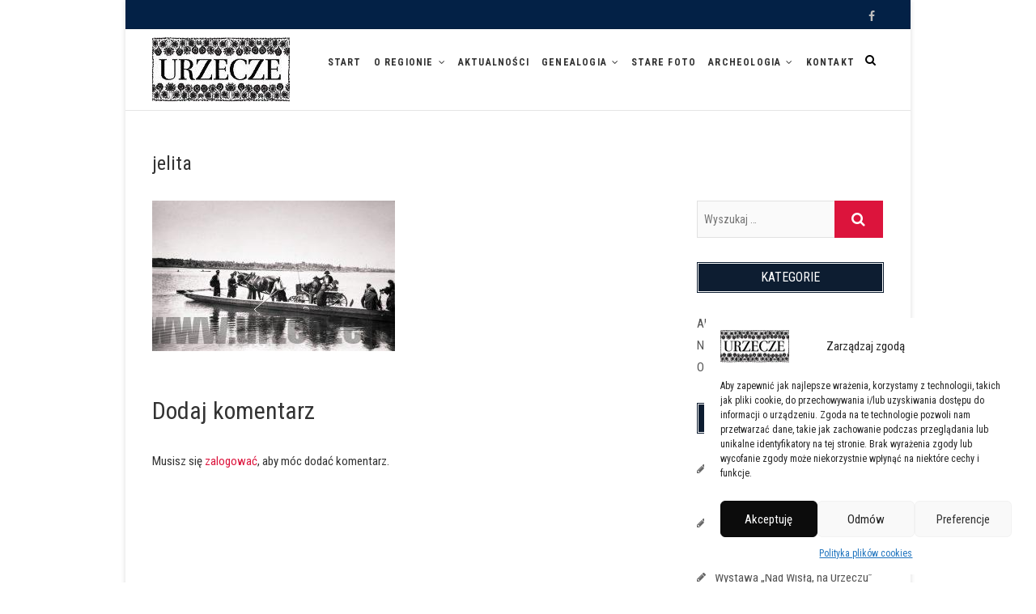

--- FILE ---
content_type: text/html; charset=UTF-8
request_url: https://urzecze.pl/stanaszek/jelita/
body_size: 12921
content:
<!DOCTYPE html>
<html dir="ltr" lang="pl-PL" prefix="og: https://ogp.me/ns#">
<head>
	<!-- Google tag (gtag.js) -->
<script async src="https://www.googletagmanager.com/gtag/js?id=G-DLN9T8BBLF"></script>
<script>
  window.dataLayer = window.dataLayer || [];
  function gtag(){dataLayer.push(arguments);}
  gtag('js', new Date());

  gtag('config', 'G-DLN9T8BBLF');
</script>
<meta charset="UTF-8" />
<link rel="profile" href="http://gmpg.org/xfn/11" />
<link rel="pingback" href="https://urzecze.pl/xmlrpc.php" />
<title>jelita | Urzecze - podwarszawski mikroregion etnograficzny</title>
	<style>img:is([sizes="auto" i], [sizes^="auto," i]) { contain-intrinsic-size: 3000px 1500px }</style>
	
		<!-- All in One SEO 4.7.6 - aioseo.com -->
	<meta name="robots" content="max-image-preview:large" />
	<link rel="canonical" href="https://urzecze.pl/stanaszek/jelita/" />
	<meta name="generator" content="All in One SEO (AIOSEO) 4.7.6" />
		<meta property="og:locale" content="pl_PL" />
		<meta property="og:site_name" content="Urzecze - podwarszawski mikroregion etnograficzny |" />
		<meta property="og:type" content="article" />
		<meta property="og:title" content="jelita | Urzecze - podwarszawski mikroregion etnograficzny" />
		<meta property="og:url" content="https://urzecze.pl/stanaszek/jelita/" />
		<meta property="og:image" content="https://urzecze.pl/wp-content/uploads/2018/04/cropped-logo.jpg" />
		<meta property="og:image:secure_url" content="https://urzecze.pl/wp-content/uploads/2018/04/cropped-logo.jpg" />
		<meta property="article:published_time" content="2018-06-22T11:46:55+00:00" />
		<meta property="article:modified_time" content="2018-06-22T11:46:55+00:00" />
		<meta name="twitter:card" content="summary" />
		<meta name="twitter:title" content="jelita | Urzecze - podwarszawski mikroregion etnograficzny" />
		<meta name="twitter:image" content="https://urzecze.pl/wp-content/uploads/2018/04/cropped-logo.jpg" />
		<script type="application/ld+json" class="aioseo-schema">
			{"@context":"https:\/\/schema.org","@graph":[{"@type":"BreadcrumbList","@id":"https:\/\/urzecze.pl\/stanaszek\/jelita\/#breadcrumblist","itemListElement":[{"@type":"ListItem","@id":"https:\/\/urzecze.pl\/#listItem","position":1,"name":"Dom","item":"https:\/\/urzecze.pl\/","nextItem":{"@type":"ListItem","@id":"https:\/\/urzecze.pl\/stanaszek\/jelita\/#listItem","name":"jelita"}},{"@type":"ListItem","@id":"https:\/\/urzecze.pl\/stanaszek\/jelita\/#listItem","position":2,"name":"jelita","previousItem":{"@type":"ListItem","@id":"https:\/\/urzecze.pl\/#listItem","name":"Dom"}}]},{"@type":"ItemPage","@id":"https:\/\/urzecze.pl\/stanaszek\/jelita\/#itempage","url":"https:\/\/urzecze.pl\/stanaszek\/jelita\/","name":"jelita | Urzecze - podwarszawski mikroregion etnograficzny","inLanguage":"pl-PL","isPartOf":{"@id":"https:\/\/urzecze.pl\/#website"},"breadcrumb":{"@id":"https:\/\/urzecze.pl\/stanaszek\/jelita\/#breadcrumblist"},"author":{"@id":"https:\/\/urzecze.pl\/author\/urzecze\/#author"},"creator":{"@id":"https:\/\/urzecze.pl\/author\/urzecze\/#author"},"datePublished":"2018-06-22T13:46:55+02:00","dateModified":"2018-06-22T13:46:55+02:00"},{"@type":"Organization","@id":"https:\/\/urzecze.pl\/#organization","name":"Urzecze - podwarszawski mikroregion etnograficzny","url":"https:\/\/urzecze.pl\/","logo":{"@type":"ImageObject","url":"https:\/\/urzecze.pl\/wp-content\/uploads\/2018\/04\/cropped-logo.jpg","@id":"https:\/\/urzecze.pl\/stanaszek\/jelita\/#organizationLogo","width":170,"height":80},"image":{"@id":"https:\/\/urzecze.pl\/stanaszek\/jelita\/#organizationLogo"}},{"@type":"Person","@id":"https:\/\/urzecze.pl\/author\/urzecze\/#author","url":"https:\/\/urzecze.pl\/author\/urzecze\/","name":"Urzecze","image":{"@type":"ImageObject","@id":"https:\/\/urzecze.pl\/stanaszek\/jelita\/#authorImage","url":"https:\/\/secure.gravatar.com\/avatar\/4574a87ef09ae6a14229c4048133766c?s=96&d=mm&r=g","width":96,"height":96,"caption":"Urzecze"}},{"@type":"WebSite","@id":"https:\/\/urzecze.pl\/#website","url":"https:\/\/urzecze.pl\/","name":"Urzecze - podwarszawski mikroregion etnograficzny","inLanguage":"pl-PL","publisher":{"@id":"https:\/\/urzecze.pl\/#organization"}}]}
		</script>
		<!-- All in One SEO -->

<link rel='dns-prefetch' href='//fonts.googleapis.com' />
<link rel="alternate" type="application/rss+xml" title="Urzecze - podwarszawski mikroregion etnograficzny &raquo; Kanał z wpisami" href="https://urzecze.pl/feed/" />
<link rel="alternate" type="application/rss+xml" title="Urzecze - podwarszawski mikroregion etnograficzny &raquo; Kanał z komentarzami" href="https://urzecze.pl/comments/feed/" />
<link rel="alternate" type="application/rss+xml" title="Urzecze - podwarszawski mikroregion etnograficzny &raquo; jelita Kanał z komentarzami" href="https://urzecze.pl/stanaszek/jelita/feed/" />
<script type="text/javascript">
/* <![CDATA[ */
window._wpemojiSettings = {"baseUrl":"https:\/\/s.w.org\/images\/core\/emoji\/15.0.3\/72x72\/","ext":".png","svgUrl":"https:\/\/s.w.org\/images\/core\/emoji\/15.0.3\/svg\/","svgExt":".svg","source":{"concatemoji":"https:\/\/urzecze.pl\/wp-includes\/js\/wp-emoji-release.min.js?ver=6.7.4"}};
/*! This file is auto-generated */
!function(i,n){var o,s,e;function c(e){try{var t={supportTests:e,timestamp:(new Date).valueOf()};sessionStorage.setItem(o,JSON.stringify(t))}catch(e){}}function p(e,t,n){e.clearRect(0,0,e.canvas.width,e.canvas.height),e.fillText(t,0,0);var t=new Uint32Array(e.getImageData(0,0,e.canvas.width,e.canvas.height).data),r=(e.clearRect(0,0,e.canvas.width,e.canvas.height),e.fillText(n,0,0),new Uint32Array(e.getImageData(0,0,e.canvas.width,e.canvas.height).data));return t.every(function(e,t){return e===r[t]})}function u(e,t,n){switch(t){case"flag":return n(e,"\ud83c\udff3\ufe0f\u200d\u26a7\ufe0f","\ud83c\udff3\ufe0f\u200b\u26a7\ufe0f")?!1:!n(e,"\ud83c\uddfa\ud83c\uddf3","\ud83c\uddfa\u200b\ud83c\uddf3")&&!n(e,"\ud83c\udff4\udb40\udc67\udb40\udc62\udb40\udc65\udb40\udc6e\udb40\udc67\udb40\udc7f","\ud83c\udff4\u200b\udb40\udc67\u200b\udb40\udc62\u200b\udb40\udc65\u200b\udb40\udc6e\u200b\udb40\udc67\u200b\udb40\udc7f");case"emoji":return!n(e,"\ud83d\udc26\u200d\u2b1b","\ud83d\udc26\u200b\u2b1b")}return!1}function f(e,t,n){var r="undefined"!=typeof WorkerGlobalScope&&self instanceof WorkerGlobalScope?new OffscreenCanvas(300,150):i.createElement("canvas"),a=r.getContext("2d",{willReadFrequently:!0}),o=(a.textBaseline="top",a.font="600 32px Arial",{});return e.forEach(function(e){o[e]=t(a,e,n)}),o}function t(e){var t=i.createElement("script");t.src=e,t.defer=!0,i.head.appendChild(t)}"undefined"!=typeof Promise&&(o="wpEmojiSettingsSupports",s=["flag","emoji"],n.supports={everything:!0,everythingExceptFlag:!0},e=new Promise(function(e){i.addEventListener("DOMContentLoaded",e,{once:!0})}),new Promise(function(t){var n=function(){try{var e=JSON.parse(sessionStorage.getItem(o));if("object"==typeof e&&"number"==typeof e.timestamp&&(new Date).valueOf()<e.timestamp+604800&&"object"==typeof e.supportTests)return e.supportTests}catch(e){}return null}();if(!n){if("undefined"!=typeof Worker&&"undefined"!=typeof OffscreenCanvas&&"undefined"!=typeof URL&&URL.createObjectURL&&"undefined"!=typeof Blob)try{var e="postMessage("+f.toString()+"("+[JSON.stringify(s),u.toString(),p.toString()].join(",")+"));",r=new Blob([e],{type:"text/javascript"}),a=new Worker(URL.createObjectURL(r),{name:"wpTestEmojiSupports"});return void(a.onmessage=function(e){c(n=e.data),a.terminate(),t(n)})}catch(e){}c(n=f(s,u,p))}t(n)}).then(function(e){for(var t in e)n.supports[t]=e[t],n.supports.everything=n.supports.everything&&n.supports[t],"flag"!==t&&(n.supports.everythingExceptFlag=n.supports.everythingExceptFlag&&n.supports[t]);n.supports.everythingExceptFlag=n.supports.everythingExceptFlag&&!n.supports.flag,n.DOMReady=!1,n.readyCallback=function(){n.DOMReady=!0}}).then(function(){return e}).then(function(){var e;n.supports.everything||(n.readyCallback(),(e=n.source||{}).concatemoji?t(e.concatemoji):e.wpemoji&&e.twemoji&&(t(e.twemoji),t(e.wpemoji)))}))}((window,document),window._wpemojiSettings);
/* ]]> */
</script>
<style id='wp-emoji-styles-inline-css' type='text/css'>

	img.wp-smiley, img.emoji {
		display: inline !important;
		border: none !important;
		box-shadow: none !important;
		height: 1em !important;
		width: 1em !important;
		margin: 0 0.07em !important;
		vertical-align: -0.1em !important;
		background: none !important;
		padding: 0 !important;
	}
</style>
<link rel='stylesheet' id='wp-block-library-css' href='https://urzecze.pl/wp-includes/css/dist/block-library/style.min.css?ver=6.7.4' type='text/css' media='all' />
<style id='classic-theme-styles-inline-css' type='text/css'>
/*! This file is auto-generated */
.wp-block-button__link{color:#fff;background-color:#32373c;border-radius:9999px;box-shadow:none;text-decoration:none;padding:calc(.667em + 2px) calc(1.333em + 2px);font-size:1.125em}.wp-block-file__button{background:#32373c;color:#fff;text-decoration:none}
</style>
<style id='global-styles-inline-css' type='text/css'>
:root{--wp--preset--aspect-ratio--square: 1;--wp--preset--aspect-ratio--4-3: 4/3;--wp--preset--aspect-ratio--3-4: 3/4;--wp--preset--aspect-ratio--3-2: 3/2;--wp--preset--aspect-ratio--2-3: 2/3;--wp--preset--aspect-ratio--16-9: 16/9;--wp--preset--aspect-ratio--9-16: 9/16;--wp--preset--color--black: #000000;--wp--preset--color--cyan-bluish-gray: #abb8c3;--wp--preset--color--white: #ffffff;--wp--preset--color--pale-pink: #f78da7;--wp--preset--color--vivid-red: #cf2e2e;--wp--preset--color--luminous-vivid-orange: #ff6900;--wp--preset--color--luminous-vivid-amber: #fcb900;--wp--preset--color--light-green-cyan: #7bdcb5;--wp--preset--color--vivid-green-cyan: #00d084;--wp--preset--color--pale-cyan-blue: #8ed1fc;--wp--preset--color--vivid-cyan-blue: #0693e3;--wp--preset--color--vivid-purple: #9b51e0;--wp--preset--gradient--vivid-cyan-blue-to-vivid-purple: linear-gradient(135deg,rgba(6,147,227,1) 0%,rgb(155,81,224) 100%);--wp--preset--gradient--light-green-cyan-to-vivid-green-cyan: linear-gradient(135deg,rgb(122,220,180) 0%,rgb(0,208,130) 100%);--wp--preset--gradient--luminous-vivid-amber-to-luminous-vivid-orange: linear-gradient(135deg,rgba(252,185,0,1) 0%,rgba(255,105,0,1) 100%);--wp--preset--gradient--luminous-vivid-orange-to-vivid-red: linear-gradient(135deg,rgba(255,105,0,1) 0%,rgb(207,46,46) 100%);--wp--preset--gradient--very-light-gray-to-cyan-bluish-gray: linear-gradient(135deg,rgb(238,238,238) 0%,rgb(169,184,195) 100%);--wp--preset--gradient--cool-to-warm-spectrum: linear-gradient(135deg,rgb(74,234,220) 0%,rgb(151,120,209) 20%,rgb(207,42,186) 40%,rgb(238,44,130) 60%,rgb(251,105,98) 80%,rgb(254,248,76) 100%);--wp--preset--gradient--blush-light-purple: linear-gradient(135deg,rgb(255,206,236) 0%,rgb(152,150,240) 100%);--wp--preset--gradient--blush-bordeaux: linear-gradient(135deg,rgb(254,205,165) 0%,rgb(254,45,45) 50%,rgb(107,0,62) 100%);--wp--preset--gradient--luminous-dusk: linear-gradient(135deg,rgb(255,203,112) 0%,rgb(199,81,192) 50%,rgb(65,88,208) 100%);--wp--preset--gradient--pale-ocean: linear-gradient(135deg,rgb(255,245,203) 0%,rgb(182,227,212) 50%,rgb(51,167,181) 100%);--wp--preset--gradient--electric-grass: linear-gradient(135deg,rgb(202,248,128) 0%,rgb(113,206,126) 100%);--wp--preset--gradient--midnight: linear-gradient(135deg,rgb(2,3,129) 0%,rgb(40,116,252) 100%);--wp--preset--font-size--small: 13px;--wp--preset--font-size--medium: 20px;--wp--preset--font-size--large: 36px;--wp--preset--font-size--x-large: 42px;--wp--preset--spacing--20: 0.44rem;--wp--preset--spacing--30: 0.67rem;--wp--preset--spacing--40: 1rem;--wp--preset--spacing--50: 1.5rem;--wp--preset--spacing--60: 2.25rem;--wp--preset--spacing--70: 3.38rem;--wp--preset--spacing--80: 5.06rem;--wp--preset--shadow--natural: 6px 6px 9px rgba(0, 0, 0, 0.2);--wp--preset--shadow--deep: 12px 12px 50px rgba(0, 0, 0, 0.4);--wp--preset--shadow--sharp: 6px 6px 0px rgba(0, 0, 0, 0.2);--wp--preset--shadow--outlined: 6px 6px 0px -3px rgba(255, 255, 255, 1), 6px 6px rgba(0, 0, 0, 1);--wp--preset--shadow--crisp: 6px 6px 0px rgba(0, 0, 0, 1);}:where(.is-layout-flex){gap: 0.5em;}:where(.is-layout-grid){gap: 0.5em;}body .is-layout-flex{display: flex;}.is-layout-flex{flex-wrap: wrap;align-items: center;}.is-layout-flex > :is(*, div){margin: 0;}body .is-layout-grid{display: grid;}.is-layout-grid > :is(*, div){margin: 0;}:where(.wp-block-columns.is-layout-flex){gap: 2em;}:where(.wp-block-columns.is-layout-grid){gap: 2em;}:where(.wp-block-post-template.is-layout-flex){gap: 1.25em;}:where(.wp-block-post-template.is-layout-grid){gap: 1.25em;}.has-black-color{color: var(--wp--preset--color--black) !important;}.has-cyan-bluish-gray-color{color: var(--wp--preset--color--cyan-bluish-gray) !important;}.has-white-color{color: var(--wp--preset--color--white) !important;}.has-pale-pink-color{color: var(--wp--preset--color--pale-pink) !important;}.has-vivid-red-color{color: var(--wp--preset--color--vivid-red) !important;}.has-luminous-vivid-orange-color{color: var(--wp--preset--color--luminous-vivid-orange) !important;}.has-luminous-vivid-amber-color{color: var(--wp--preset--color--luminous-vivid-amber) !important;}.has-light-green-cyan-color{color: var(--wp--preset--color--light-green-cyan) !important;}.has-vivid-green-cyan-color{color: var(--wp--preset--color--vivid-green-cyan) !important;}.has-pale-cyan-blue-color{color: var(--wp--preset--color--pale-cyan-blue) !important;}.has-vivid-cyan-blue-color{color: var(--wp--preset--color--vivid-cyan-blue) !important;}.has-vivid-purple-color{color: var(--wp--preset--color--vivid-purple) !important;}.has-black-background-color{background-color: var(--wp--preset--color--black) !important;}.has-cyan-bluish-gray-background-color{background-color: var(--wp--preset--color--cyan-bluish-gray) !important;}.has-white-background-color{background-color: var(--wp--preset--color--white) !important;}.has-pale-pink-background-color{background-color: var(--wp--preset--color--pale-pink) !important;}.has-vivid-red-background-color{background-color: var(--wp--preset--color--vivid-red) !important;}.has-luminous-vivid-orange-background-color{background-color: var(--wp--preset--color--luminous-vivid-orange) !important;}.has-luminous-vivid-amber-background-color{background-color: var(--wp--preset--color--luminous-vivid-amber) !important;}.has-light-green-cyan-background-color{background-color: var(--wp--preset--color--light-green-cyan) !important;}.has-vivid-green-cyan-background-color{background-color: var(--wp--preset--color--vivid-green-cyan) !important;}.has-pale-cyan-blue-background-color{background-color: var(--wp--preset--color--pale-cyan-blue) !important;}.has-vivid-cyan-blue-background-color{background-color: var(--wp--preset--color--vivid-cyan-blue) !important;}.has-vivid-purple-background-color{background-color: var(--wp--preset--color--vivid-purple) !important;}.has-black-border-color{border-color: var(--wp--preset--color--black) !important;}.has-cyan-bluish-gray-border-color{border-color: var(--wp--preset--color--cyan-bluish-gray) !important;}.has-white-border-color{border-color: var(--wp--preset--color--white) !important;}.has-pale-pink-border-color{border-color: var(--wp--preset--color--pale-pink) !important;}.has-vivid-red-border-color{border-color: var(--wp--preset--color--vivid-red) !important;}.has-luminous-vivid-orange-border-color{border-color: var(--wp--preset--color--luminous-vivid-orange) !important;}.has-luminous-vivid-amber-border-color{border-color: var(--wp--preset--color--luminous-vivid-amber) !important;}.has-light-green-cyan-border-color{border-color: var(--wp--preset--color--light-green-cyan) !important;}.has-vivid-green-cyan-border-color{border-color: var(--wp--preset--color--vivid-green-cyan) !important;}.has-pale-cyan-blue-border-color{border-color: var(--wp--preset--color--pale-cyan-blue) !important;}.has-vivid-cyan-blue-border-color{border-color: var(--wp--preset--color--vivid-cyan-blue) !important;}.has-vivid-purple-border-color{border-color: var(--wp--preset--color--vivid-purple) !important;}.has-vivid-cyan-blue-to-vivid-purple-gradient-background{background: var(--wp--preset--gradient--vivid-cyan-blue-to-vivid-purple) !important;}.has-light-green-cyan-to-vivid-green-cyan-gradient-background{background: var(--wp--preset--gradient--light-green-cyan-to-vivid-green-cyan) !important;}.has-luminous-vivid-amber-to-luminous-vivid-orange-gradient-background{background: var(--wp--preset--gradient--luminous-vivid-amber-to-luminous-vivid-orange) !important;}.has-luminous-vivid-orange-to-vivid-red-gradient-background{background: var(--wp--preset--gradient--luminous-vivid-orange-to-vivid-red) !important;}.has-very-light-gray-to-cyan-bluish-gray-gradient-background{background: var(--wp--preset--gradient--very-light-gray-to-cyan-bluish-gray) !important;}.has-cool-to-warm-spectrum-gradient-background{background: var(--wp--preset--gradient--cool-to-warm-spectrum) !important;}.has-blush-light-purple-gradient-background{background: var(--wp--preset--gradient--blush-light-purple) !important;}.has-blush-bordeaux-gradient-background{background: var(--wp--preset--gradient--blush-bordeaux) !important;}.has-luminous-dusk-gradient-background{background: var(--wp--preset--gradient--luminous-dusk) !important;}.has-pale-ocean-gradient-background{background: var(--wp--preset--gradient--pale-ocean) !important;}.has-electric-grass-gradient-background{background: var(--wp--preset--gradient--electric-grass) !important;}.has-midnight-gradient-background{background: var(--wp--preset--gradient--midnight) !important;}.has-small-font-size{font-size: var(--wp--preset--font-size--small) !important;}.has-medium-font-size{font-size: var(--wp--preset--font-size--medium) !important;}.has-large-font-size{font-size: var(--wp--preset--font-size--large) !important;}.has-x-large-font-size{font-size: var(--wp--preset--font-size--x-large) !important;}
:where(.wp-block-post-template.is-layout-flex){gap: 1.25em;}:where(.wp-block-post-template.is-layout-grid){gap: 1.25em;}
:where(.wp-block-columns.is-layout-flex){gap: 2em;}:where(.wp-block-columns.is-layout-grid){gap: 2em;}
:root :where(.wp-block-pullquote){font-size: 1.5em;line-height: 1.6;}
</style>
<link rel='stylesheet' id='contact-form-7-css' href='https://urzecze.pl/wp-content/plugins/contact-form-7/includes/css/styles.css?ver=6.0.1' type='text/css' media='all' />
<link rel='stylesheet' id='cmplz-general-css' href='https://urzecze.pl/wp-content/plugins/complianz-gdpr/assets/css/cookieblocker.min.css?ver=1732914265' type='text/css' media='all' />
<link rel='stylesheet' id='event-style-css' href='https://urzecze.pl/wp-content/themes/event/style.css?ver=6.7.4' type='text/css' media='all' />
<link rel='stylesheet' id='font-awesome-css' href='https://urzecze.pl/wp-content/themes/event/assets/font-awesome/css/font-awesome.min.css?ver=6.7.4' type='text/css' media='all' />
<link rel='stylesheet' id='event-responsive-css' href='https://urzecze.pl/wp-content/themes/event/css/responsive.css?ver=6.7.4' type='text/css' media='all' />
<link rel='stylesheet' id='event_google_fonts-css' href='//fonts.googleapis.com/css?family=Roboto+Condensed%3A400%2C400italic%2C700%2C300&#038;ver=6.7.4' type='text/css' media='all' />
<script type="text/javascript" src="https://urzecze.pl/wp-includes/js/jquery/jquery.min.js?ver=3.7.1" id="jquery-core-js"></script>
<script type="text/javascript" src="https://urzecze.pl/wp-includes/js/jquery/jquery-migrate.min.js?ver=3.4.1" id="jquery-migrate-js"></script>
<script type="text/javascript" src="https://urzecze.pl/wp-content/themes/event/js/jquery.flexslider.js?ver=6.7.4" id="jquery-flexslider-js"></script>
<script type="text/javascript" id="event-slider-js-extra">
/* <![CDATA[ */
var event_slider_value = {"event_animation_effect":"slide","event_slideshowSpeed":"6000","event_animationSpeed":"700","event_direction":"horizontal"};
/* ]]> */
</script>
<script type="text/javascript" src="https://urzecze.pl/wp-content/themes/event/js/event-flexslider-setting.js?ver=6.7.4" id="event-slider-js"></script>
<!--[if lt IE 9]>
<script type="text/javascript" src="https://urzecze.pl/wp-content/themes/event/js/html5.js?ver=3.7.3" id="html5-js"></script>
<![endif]-->
<link rel="https://api.w.org/" href="https://urzecze.pl/wp-json/" /><link rel="alternate" title="JSON" type="application/json" href="https://urzecze.pl/wp-json/wp/v2/media/1524" /><link rel="EditURI" type="application/rsd+xml" title="RSD" href="https://urzecze.pl/xmlrpc.php?rsd" />
<meta name="generator" content="WordPress 6.7.4" />
<link rel='shortlink' href='https://urzecze.pl/?p=1524' />
<link rel="alternate" title="oEmbed (JSON)" type="application/json+oembed" href="https://urzecze.pl/wp-json/oembed/1.0/embed?url=https%3A%2F%2Furzecze.pl%2Fstanaszek%2Fjelita%2F" />
<link rel="alternate" title="oEmbed (XML)" type="text/xml+oembed" href="https://urzecze.pl/wp-json/oembed/1.0/embed?url=https%3A%2F%2Furzecze.pl%2Fstanaszek%2Fjelita%2F&#038;format=xml" />
			<style>.cmplz-hidden {
					display: none !important;
				}</style>	<meta name="viewport" content="width=device-width, initial-scale=1, maximum-scale=1" />
	<link rel="icon" href="https://urzecze.pl/wp-content/uploads/2017/04/cropped-haft-1-32x32.jpg" sizes="32x32" />
<link rel="icon" href="https://urzecze.pl/wp-content/uploads/2017/04/cropped-haft-1-192x192.jpg" sizes="192x192" />
<link rel="apple-touch-icon" href="https://urzecze.pl/wp-content/uploads/2017/04/cropped-haft-1-180x180.jpg" />
<meta name="msapplication-TileImage" content="https://urzecze.pl/wp-content/uploads/2017/04/cropped-haft-1-270x270.jpg" />
<!-- Global site tag (gtag.js) - Google Analytics -->
<script async src="https://www.googletagmanager.com/gtag/js?id=UA-119678702-1"></script>
<script>
  window.dataLayer = window.dataLayer || [];
  function gtag(){dataLayer.push(arguments);}
  gtag('js', new Date());

  gtag('config', 'UA-119678702-1');
</script>

</head>
<body class="attachment attachment-template-default attachmentid-1524 attachment-jpeg wp-custom-logo boxed-layout two_column_blog">
<div id="page" class="site">
<!-- Masthead ============================================= -->
<header id="masthead" class="site-header" role="banner">
		<div class="top-header">
			<div class="container clearfix">
				<div class="header-social-block">	<div class="social-links clearfix">
	<ul><li id="menu-item-346" class="menu-item menu-item-type-custom menu-item-object-custom menu-item-346"><a href="https://www.facebook.com/urzecze/"><span class="screen-reader-text">Facebook</span></a></li>
</ul>	</div><!-- end .social-links -->
	</div><!-- end .header-social-block -->			</div> <!-- end .container -->
		</div> <!-- end .top-header -->
				<!-- Main Header============================================= -->
				<div id="sticky-header" class="clearfix">
					<div class="container clearfix">
					<div id="site-branding"><a href="https://urzecze.pl/" class="custom-logo-link" rel="home"><img width="170" height="80" src="https://urzecze.pl/wp-content/uploads/2018/04/cropped-logo.jpg" class="custom-logo" alt="Urzecze &#8211; podwarszawski mikroregion etnograficzny" decoding="async" /></a></div>	
						<!-- Main Nav ============================================= -->
																		<nav id="site-navigation" class="main-navigation clearfix">
							<button class="menu-toggle" aria-controls="primary-menu" aria-expanded="false">
								<span class="line-one"></span>
								<span class="line-two"></span>
								<span class="line-three"></span>
							</button><!-- end .menu-toggle -->
							<ul id="primary-menu" class="menu nav-menu"><li id="menu-item-20" class="menu-item menu-item-type-custom menu-item-object-custom menu-item-20"><a href="/">Start</a></li>
<li id="menu-item-421" class="menu-item menu-item-type-taxonomy menu-item-object-category menu-item-has-children menu-item-421"><a href="https://urzecze.pl/kategoria/o-regionie/">O regionie</a>
<ul class="sub-menu">
	<li id="menu-item-494" class="menu-item menu-item-type-post_type menu-item-object-page menu-item-494"><a href="https://urzecze.pl/polozenie/">Położenie</a></li>
	<li id="menu-item-495" class="menu-item menu-item-type-post_type menu-item-object-page menu-item-495"><a href="https://urzecze.pl/historia/">Historia i tożsamość</a></li>
	<li id="menu-item-665" class="menu-item menu-item-type-post_type menu-item-object-post menu-item-665"><a href="https://urzecze.pl/geneza-nazwy/">Geneza nazwy</a></li>
	<li id="menu-item-501" class="menu-item menu-item-type-post_type menu-item-object-page menu-item-501"><a href="https://urzecze.pl/stroje/">Stroje ludowe</a></li>
	<li id="menu-item-487" class="menu-item menu-item-type-post_type menu-item-object-page menu-item-487"><a href="https://urzecze.pl/zespoly/">Zespoły ludowe</a></li>
	<li id="menu-item-486" class="menu-item menu-item-type-post_type menu-item-object-page menu-item-486"><a href="https://urzecze.pl/imprezy/">Imprezy cykliczne</a></li>
	<li id="menu-item-502" class="menu-item menu-item-type-post_type menu-item-object-page menu-item-502"><a href="https://urzecze.pl/literatura/">Literatura</a></li>
	<li id="menu-item-503" class="menu-item menu-item-type-post_type menu-item-object-page menu-item-503"><a href="https://urzecze.pl/linki/">Polecane strony</a></li>
</ul>
</li>
<li id="menu-item-430" class="menu-item menu-item-type-taxonomy menu-item-object-category menu-item-430"><a href="https://urzecze.pl/kategoria/aktualnosci/">Aktualności</a></li>
<li id="menu-item-497" class="menu-item menu-item-type-post_type menu-item-object-page menu-item-has-children menu-item-497"><a href="https://urzecze.pl/genealogia/">Genealogia</a>
<ul class="sub-menu">
	<li id="menu-item-1201" class="menu-item menu-item-type-post_type menu-item-object-page menu-item-1201"><a href="https://urzecze.pl/genealogia-projekt/">O projekcie</a></li>
	<li id="menu-item-1206" class="menu-item menu-item-type-post_type menu-item-object-page menu-item-1206"><a href="https://urzecze.pl/nasze-rody/">Nasze rody</a></li>
	<li id="menu-item-1207" class="menu-item menu-item-type-post_type menu-item-object-page menu-item-1207"><a href="https://urzecze.pl/yp1363/">Ród R1a-YP1363</a></li>
	<li id="menu-item-1728" class="menu-item menu-item-type-post_type menu-item-object-page menu-item-1728"><a href="https://urzecze.pl/haplogrupy/">Haplogrupy na Urzeczu</a></li>
	<li id="menu-item-1758" class="menu-item menu-item-type-post_type menu-item-object-page menu-item-1758"><a href="https://urzecze.pl/rody-wilanowsko-powsinsko-cieciszewskie/">Rody wilanowsko – powsińsko – cieciszewskie</a></li>
</ul>
</li>
<li id="menu-item-488" class="menu-item menu-item-type-post_type menu-item-object-page menu-item-488"><a href="https://urzecze.pl/foto/">Stare foto</a></li>
<li id="menu-item-1313" class="menu-item menu-item-type-post_type menu-item-object-page menu-item-has-children menu-item-1313"><a href="https://urzecze.pl/archeologia/">Archeologia</a>
<ul class="sub-menu">
	<li id="menu-item-1314" class="menu-item menu-item-type-post_type menu-item-object-page menu-item-1314"><a href="https://urzecze.pl/projekt-mkidn-2017-2018/">Projekt MKiDN 2017-2018</a></li>
	<li id="menu-item-2391" class="menu-item menu-item-type-post_type menu-item-object-page menu-item-2391"><a href="https://urzecze.pl/projekt-mkidn-2019-2020/">Projekt MKiDN 2019-2020</a></li>
	<li id="menu-item-1315" class="menu-item menu-item-type-post_type menu-item-object-page menu-item-1315"><a href="https://urzecze.pl/nasze-odkrycia/">Nasze odkrycia</a></li>
</ul>
</li>
<li id="menu-item-23" class="menu-item menu-item-type-post_type menu-item-object-page menu-item-23"><a href="https://urzecze.pl/kontakt/">Kontakt</a></li>
</ul>						</nav> <!-- end #site-navigation -->
													<div id="search-toggle" class="header-search"></div>
							<div id="search-box" class="clearfix">
								<form class="search-form" action="https://urzecze.pl/" method="get">
		<input type="search" name="s" class="search-field" placeholder="Wyszukaj &hellip;" autocomplete="off">
	<button type="submit" class="search-submit"><i class="fa fa-search"></i></button>
	</form> <!-- end .search-form -->							</div>  <!-- end #search-box -->
											</div> <!-- end .container -->
				</div> <!-- end #sticky-header -->
				</header> <!-- end #masthead -->
<!-- Main Page Start ============================================= -->
<div id="content">
	<div class="container clearfix">
			<div class="page-header">
					<h1 class="page-title">jelita</h1>
					<!-- .page-title -->
						<!-- .breadcrumb -->
		</div>
		<!-- .page-header -->

<div id="primary">
	<div id="main" class="clearfix">
		<section id="post-1524" class="post-1524 attachment type-attachment status-inherit hentry">
		<article>
		<div class="entry-content clearfix">
			<p class="attachment"><a href='https://urzecze.pl/wp-content/uploads/2018/06/jelita.jpg'><img fetchpriority="high" decoding="async" width="300" height="186" src="https://urzecze.pl/wp-content/uploads/2018/06/jelita-300x186.jpg" class="attachment-medium size-medium" alt="" srcset="https://urzecze.pl/wp-content/uploads/2018/06/jelita-300x186.jpg 300w, https://urzecze.pl/wp-content/uploads/2018/06/jelita-768x476.jpg 768w, https://urzecze.pl/wp-content/uploads/2018/06/jelita.jpg 980w" sizes="(max-width: 300px) 100vw, 300px" /></a></p>
		</div> <!-- entry-content clearfix-->
		
<div id="comments" class="comments-area">
			<input type="hidden" id="aecfccfbddff_nonce" name="aecfccfbddff_nonce" value="ccdc144efc" /><input type="hidden" name="_wp_http_referer" value="/stanaszek/jelita/" />	<div id="respond" class="comment-respond">
		<h3 id="reply-title" class="comment-reply-title">Dodaj komentarz <small><a rel="nofollow" id="cancel-comment-reply-link" href="/stanaszek/jelita/#respond" style="display:none;">Anuluj pisanie odpowiedzi</a></small></h3><p class="must-log-in">Musisz się <a href="https://urzecze.pl/wp-login.php?redirect_to=https%3A%2F%2Furzecze.pl%2Fstanaszek%2Fjelita%2F">zalogować</a>, aby móc dodać komentarz.</p>	</div><!-- #respond -->
	</div> <!-- .comments-area -->		</article>
	</section>
		</div> <!-- #main -->
	</div> <!-- #primary -->

<div id="secondary">
    <aside id="search-5" class="widget widget_search"><form class="search-form" action="https://urzecze.pl/" method="get">
		<input type="search" name="s" class="search-field" placeholder="Wyszukaj &hellip;" autocomplete="off">
	<button type="submit" class="search-submit"><i class="fa fa-search"></i></button>
	</form> <!-- end .search-form --></aside><aside id="nav_menu-2" class="widget widget_nav_menu"><h2 class="widget-title">Kategorie</h2><div class="menu-menu-boczne-container"><ul id="menu-menu-boczne" class="menu"><li id="menu-item-1127" class="menu-item menu-item-type-taxonomy menu-item-object-category menu-item-1127"><a href="https://urzecze.pl/kategoria/aktualnosci/">Aktualności</a></li>
<li id="menu-item-1128" class="menu-item menu-item-type-taxonomy menu-item-object-category menu-item-1128"><a href="https://urzecze.pl/kategoria/nadchodzace-wydarzenia/">Nadchodzące wydarzenia</a></li>
<li id="menu-item-1129" class="menu-item menu-item-type-taxonomy menu-item-object-category menu-item-1129"><a href="https://urzecze.pl/kategoria/o-regionie/">O regionie</a></li>
</ul></div></aside>
		<aside id="recent-posts-3" class="widget widget_recent_entries">
		<h2 class="widget-title">Najnowsze na stronie</h2>
		<ul>
											<li>
					<a href="https://urzecze.pl/inauguracja-cyklu-nadwislanskie-historie/">Inauguracja cyklu &#8222;Nadwiślańskie historie&#8221;</a>
									</li>
											<li>
					<a href="https://urzecze.pl/ksiazka-nadwislanskie-urzecze/">Książka NADWIŚLAŃSKIE URZECZE już w sprzedaży!!!</a>
									</li>
											<li>
					<a href="https://urzecze.pl/wystawy-nad-wisla-na-urzeczu/">Wystawa &#8222;Nad Wisłą, na Urzeczu&#8221;</a>
									</li>
											<li>
					<a href="https://urzecze.pl/gaudo/">Z rodu Gaudów</a>
									</li>
											<li>
					<a href="https://urzecze.pl/swieto-wisly-na-urzeczu/">Święto Wisły na Urzeczu</a>
									</li>
					</ul>

		</aside><aside id="custom_html-2" class="widget_text widget widget_custom_html"><h2 class="widget-title">Znajdź nas na Facebook</h2><div class="textwidget custom-html-widget"><iframe src="https://www.facebook.com/plugins/page.php?href=https%3A%2F%2Fwww.facebook.com%2Furzecze%2F&tabs=timeline&width=300&height=775&small_header=false&adapt_container_width=true&hide_cover=false&show_facepile=false&appId" width="355" height="775" style="border:none;overflow:hidden" scrolling="no" frameborder="0"></iframe></div></aside></div> <!-- #secondary -->
	</div> <!-- end .container -->
</div> <!-- end #content -->
<!-- Footer Start ============================================= -->
<footer id="colophon" class="site-footer clearfix">
	<div class="widget-wrap">
		<div class="container">
			<div class="widget-area clearfix">
			<div class="column-4"><aside id="text-9" class="widget widget_text"><h3 class="widget-title">Witamy na Urzeczu</h3>			<div class="textwidget"></div>
		</aside></div><!-- end .column4  --><div class="column-4"></div><!--end .column4  --><div class="column-4"></div><!--end .column4  --><div class="column-4"></div><!--end .column4-->			</div> <!-- end .widget-area -->
			<div>Strona skupia miłośników Urzecza, regionu etnograficznego leżącego po obydwu stronach Wisły pomiędzy Pilicą i Wilgą a południowymi rubieżami Warszawy. Zamieszczać tu będziemy wszelkie informacje o naszym regionie pomocne do jeszcze lepszego zrozumienia jego specyfiki. Informujemy zatem o nadchodzących imprezach, wykładach czy warsztatach. Wciąż poszukujemy też kolejnych archiwaliów - starych fotografii i dokumentów - ubogacających nasze nadwiślańskie dziedzictwo. Zapraszamy wszystkich do współpracy!</div></br>
		</div> <!-- end .container -->
	</div> <!-- end .widget-wrap -->
	<div class="site-info" >
	<img src="/haftstopka.jpg" alt="haft wilanowski" />
	<div class="container">
		<div class="social-links clearfix">
	<ul><li class="menu-item menu-item-type-custom menu-item-object-custom menu-item-346"><a href="https://www.facebook.com/urzecze/"><span class="screen-reader-text">Facebook</span></a></li>
</ul>	</div><!-- end .social-links -->
	<div class="copyright">&copy; 2026 		Urzecze &#8211; podwarszawski mikroregion etnograficzny |
						Strony www by: <a title="strony www by zeki" target="_blank" href="http://zeki.pl">zeki</a> | Noty prawne: <a href="/polityka-prywatnosci">Polityka prywatności</a>, <a href="polityka-plikow-cookies-eu">Polityka cookies</a>
						
					</div>
				<div style="clear:both;"></div>
		</div> <!-- end .container -->
	</div> <!-- end .site-info -->
		<a class="go-to-top">
		<span class="icon-bg"></span>
		<span class="back-to-top-text">Top</span>
		<i class="fa fa-angle-up back-to-top-icon"></i>
	</a>
	</footer> <!-- end #colophon -->
</div><!-- end #page -->
<script type="text/javascript">
				window.onload = pryc_wp_antyspam_honeypot_field_js;
				function pryc_wp_antyspam_honeypot_field_js()	{			
				document.getElementById("aecfccfbddff").value = "";var HideField = document.getElementsByTagName("p");
					var HideField = document.getElementsByClassName("aecfccfbddff");
					HideField[0].style="display:none";}
			</script>
<!-- Consent Management powered by Complianz | GDPR/CCPA Cookie Consent https://wordpress.org/plugins/complianz-gdpr -->
<div id="cmplz-cookiebanner-container"><div class="cmplz-cookiebanner cmplz-hidden banner-1 baner-a optin cmplz-bottom-right cmplz-categories-type-view-preferences" aria-modal="true" data-nosnippet="true" role="dialog" aria-live="polite" aria-labelledby="cmplz-header-1-optin" aria-describedby="cmplz-message-1-optin">
	<div class="cmplz-header">
		<div class="cmplz-logo"><a href="https://urzecze.pl/" class="custom-logo-link" rel="home"><img width="170" height="80" src="https://urzecze.pl/wp-content/uploads/2018/04/cropped-logo.jpg" class="custom-logo" alt="Urzecze &#8211; podwarszawski mikroregion etnograficzny" decoding="async" /></a></div>
		<div class="cmplz-title" id="cmplz-header-1-optin">Zarządzaj zgodą</div>
		<div class="cmplz-close" tabindex="0" role="button" aria-label="Zamknij okienko">
			<svg aria-hidden="true" focusable="false" data-prefix="fas" data-icon="times" class="svg-inline--fa fa-times fa-w-11" role="img" xmlns="http://www.w3.org/2000/svg" viewBox="0 0 352 512"><path fill="currentColor" d="M242.72 256l100.07-100.07c12.28-12.28 12.28-32.19 0-44.48l-22.24-22.24c-12.28-12.28-32.19-12.28-44.48 0L176 189.28 75.93 89.21c-12.28-12.28-32.19-12.28-44.48 0L9.21 111.45c-12.28 12.28-12.28 32.19 0 44.48L109.28 256 9.21 356.07c-12.28 12.28-12.28 32.19 0 44.48l22.24 22.24c12.28 12.28 32.2 12.28 44.48 0L176 322.72l100.07 100.07c12.28 12.28 32.2 12.28 44.48 0l22.24-22.24c12.28-12.28 12.28-32.19 0-44.48L242.72 256z"></path></svg>
		</div>
	</div>

	<div class="cmplz-divider cmplz-divider-header"></div>
	<div class="cmplz-body">
		<div class="cmplz-message" id="cmplz-message-1-optin">Aby zapewnić jak najlepsze wrażenia, korzystamy z technologii, takich jak pliki cookie, do przechowywania i/lub uzyskiwania dostępu do informacji o urządzeniu. Zgoda na te technologie pozwoli nam przetwarzać dane, takie jak zachowanie podczas przeglądania lub unikalne identyfikatory na tej stronie. Brak wyrażenia zgody lub wycofanie zgody może niekorzystnie wpłynąć na niektóre cechy i funkcje.</div>
		<!-- categories start -->
		<div class="cmplz-categories">
			<details class="cmplz-category cmplz-functional" >
				<summary>
						<span class="cmplz-category-header">
							<span class="cmplz-category-title">Funkcjonalne</span>
							<span class='cmplz-always-active'>
								<span class="cmplz-banner-checkbox">
									<input type="checkbox"
										   id="cmplz-functional-optin"
										   data-category="cmplz_functional"
										   class="cmplz-consent-checkbox cmplz-functional"
										   size="40"
										   value="1"/>
									<label class="cmplz-label" for="cmplz-functional-optin" tabindex="0"><span class="screen-reader-text">Funkcjonalne</span></label>
								</span>
								Zawsze aktywne							</span>
							<span class="cmplz-icon cmplz-open">
								<svg xmlns="http://www.w3.org/2000/svg" viewBox="0 0 448 512"  height="18" ><path d="M224 416c-8.188 0-16.38-3.125-22.62-9.375l-192-192c-12.5-12.5-12.5-32.75 0-45.25s32.75-12.5 45.25 0L224 338.8l169.4-169.4c12.5-12.5 32.75-12.5 45.25 0s12.5 32.75 0 45.25l-192 192C240.4 412.9 232.2 416 224 416z"/></svg>
							</span>
						</span>
				</summary>
				<div class="cmplz-description">
					<span class="cmplz-description-functional">Przechowywanie lub dostęp do danych technicznych jest ściśle konieczny do uzasadnionego celu umożliwienia korzystania z konkretnej usługi wyraźnie żądanej przez subskrybenta lub użytkownika, lub wyłącznie w celu przeprowadzenia transmisji komunikatu przez sieć łączności elektronicznej.</span>
				</div>
			</details>

			<details class="cmplz-category cmplz-preferences" >
				<summary>
						<span class="cmplz-category-header">
							<span class="cmplz-category-title">Preferencje</span>
							<span class="cmplz-banner-checkbox">
								<input type="checkbox"
									   id="cmplz-preferences-optin"
									   data-category="cmplz_preferences"
									   class="cmplz-consent-checkbox cmplz-preferences"
									   size="40"
									   value="1"/>
								<label class="cmplz-label" for="cmplz-preferences-optin" tabindex="0"><span class="screen-reader-text">Preferencje</span></label>
							</span>
							<span class="cmplz-icon cmplz-open">
								<svg xmlns="http://www.w3.org/2000/svg" viewBox="0 0 448 512"  height="18" ><path d="M224 416c-8.188 0-16.38-3.125-22.62-9.375l-192-192c-12.5-12.5-12.5-32.75 0-45.25s32.75-12.5 45.25 0L224 338.8l169.4-169.4c12.5-12.5 32.75-12.5 45.25 0s12.5 32.75 0 45.25l-192 192C240.4 412.9 232.2 416 224 416z"/></svg>
							</span>
						</span>
				</summary>
				<div class="cmplz-description">
					<span class="cmplz-description-preferences">Przechowywanie lub dostęp techniczny jest niezbędny do uzasadnionego celu przechowywania preferencji, o które nie prosi subskrybent lub użytkownik.</span>
				</div>
			</details>

			<details class="cmplz-category cmplz-statistics" >
				<summary>
						<span class="cmplz-category-header">
							<span class="cmplz-category-title">Statystyka</span>
							<span class="cmplz-banner-checkbox">
								<input type="checkbox"
									   id="cmplz-statistics-optin"
									   data-category="cmplz_statistics"
									   class="cmplz-consent-checkbox cmplz-statistics"
									   size="40"
									   value="1"/>
								<label class="cmplz-label" for="cmplz-statistics-optin" tabindex="0"><span class="screen-reader-text">Statystyka</span></label>
							</span>
							<span class="cmplz-icon cmplz-open">
								<svg xmlns="http://www.w3.org/2000/svg" viewBox="0 0 448 512"  height="18" ><path d="M224 416c-8.188 0-16.38-3.125-22.62-9.375l-192-192c-12.5-12.5-12.5-32.75 0-45.25s32.75-12.5 45.25 0L224 338.8l169.4-169.4c12.5-12.5 32.75-12.5 45.25 0s12.5 32.75 0 45.25l-192 192C240.4 412.9 232.2 416 224 416z"/></svg>
							</span>
						</span>
				</summary>
				<div class="cmplz-description">
					<span class="cmplz-description-statistics">Przechowywanie techniczne lub dostęp, który jest używany wyłącznie do celów statystycznych.</span>
					<span class="cmplz-description-statistics-anonymous">Przechowywanie techniczne lub dostęp, który jest używany wyłącznie do anonimowych celów statystycznych. Bez wezwania do sądu, dobrowolnego podporządkowania się dostawcy usług internetowych lub dodatkowych zapisów od strony trzeciej, informacje przechowywane lub pobierane wyłącznie w tym celu zwykle nie mogą być wykorzystywane do identyfikacji użytkownika.</span>
				</div>
			</details>
			<details class="cmplz-category cmplz-marketing" >
				<summary>
						<span class="cmplz-category-header">
							<span class="cmplz-category-title">Marketing</span>
							<span class="cmplz-banner-checkbox">
								<input type="checkbox"
									   id="cmplz-marketing-optin"
									   data-category="cmplz_marketing"
									   class="cmplz-consent-checkbox cmplz-marketing"
									   size="40"
									   value="1"/>
								<label class="cmplz-label" for="cmplz-marketing-optin" tabindex="0"><span class="screen-reader-text">Marketing</span></label>
							</span>
							<span class="cmplz-icon cmplz-open">
								<svg xmlns="http://www.w3.org/2000/svg" viewBox="0 0 448 512"  height="18" ><path d="M224 416c-8.188 0-16.38-3.125-22.62-9.375l-192-192c-12.5-12.5-12.5-32.75 0-45.25s32.75-12.5 45.25 0L224 338.8l169.4-169.4c12.5-12.5 32.75-12.5 45.25 0s12.5 32.75 0 45.25l-192 192C240.4 412.9 232.2 416 224 416z"/></svg>
							</span>
						</span>
				</summary>
				<div class="cmplz-description">
					<span class="cmplz-description-marketing">Przechowywanie lub dostęp techniczny jest wymagany do tworzenia profili użytkowników w celu wysyłania reklam lub śledzenia użytkownika na stronie internetowej lub na kilku stronach internetowych w podobnych celach marketingowych.</span>
				</div>
			</details>
		</div><!-- categories end -->
			</div>

	<div class="cmplz-links cmplz-information">
		<a class="cmplz-link cmplz-manage-options cookie-statement" href="#" data-relative_url="#cmplz-manage-consent-container">Zarządzaj opcjami</a>
		<a class="cmplz-link cmplz-manage-third-parties cookie-statement" href="#" data-relative_url="#cmplz-cookies-overview">Zarządzaj serwisami</a>
		<a class="cmplz-link cmplz-manage-vendors tcf cookie-statement" href="#" data-relative_url="#cmplz-tcf-wrapper">Zarządzaj {vendor_count} dostawcami</a>
		<a class="cmplz-link cmplz-external cmplz-read-more-purposes tcf" target="_blank" rel="noopener noreferrer nofollow" href="https://cookiedatabase.org/tcf/purposes/">Przeczytaj więcej o tych celach</a>
			</div>

	<div class="cmplz-divider cmplz-footer"></div>

	<div class="cmplz-buttons">
		<button class="cmplz-btn cmplz-accept">Akceptuję</button>
		<button class="cmplz-btn cmplz-deny">Odmów</button>
		<button class="cmplz-btn cmplz-view-preferences">Preferencje</button>
		<button class="cmplz-btn cmplz-save-preferences">Zapisz preferencje</button>
		<a class="cmplz-btn cmplz-manage-options tcf cookie-statement" href="#" data-relative_url="#cmplz-manage-consent-container">Preferencje</a>
			</div>

	<div class="cmplz-links cmplz-documents">
		<a class="cmplz-link cookie-statement" href="#" data-relative_url="">{title}</a>
		<a class="cmplz-link privacy-statement" href="#" data-relative_url="">{title}</a>
		<a class="cmplz-link impressum" href="#" data-relative_url="">{title}</a>
			</div>

</div>
</div>
					<div id="cmplz-manage-consent" data-nosnippet="true"><button class="cmplz-btn cmplz-hidden cmplz-manage-consent manage-consent-1">Zarządzaj zgodą</button>

</div><script type="text/javascript" src="https://urzecze.pl/wp-includes/js/dist/hooks.min.js?ver=4d63a3d491d11ffd8ac6" id="wp-hooks-js"></script>
<script type="text/javascript" src="https://urzecze.pl/wp-includes/js/dist/i18n.min.js?ver=5e580eb46a90c2b997e6" id="wp-i18n-js"></script>
<script type="text/javascript" id="wp-i18n-js-after">
/* <![CDATA[ */
wp.i18n.setLocaleData( { 'text direction\u0004ltr': [ 'ltr' ] } );
/* ]]> */
</script>
<script type="text/javascript" src="https://urzecze.pl/wp-content/plugins/contact-form-7/includes/swv/js/index.js?ver=6.0.1" id="swv-js"></script>
<script type="text/javascript" id="contact-form-7-js-before">
/* <![CDATA[ */
var wpcf7 = {
    "api": {
        "root": "https:\/\/urzecze.pl\/wp-json\/",
        "namespace": "contact-form-7\/v1"
    },
    "cached": 1
};
/* ]]> */
</script>
<script type="text/javascript" src="https://urzecze.pl/wp-content/plugins/contact-form-7/includes/js/index.js?ver=6.0.1" id="contact-form-7-js"></script>
<script type="text/javascript" src="https://urzecze.pl/wp-content/themes/event/js/event-main.js?ver=6.7.4" id="event-main-js"></script>
<script type="text/javascript" src="https://urzecze.pl/wp-content/themes/event/assets/sticky/jquery.sticky.min.js?ver=6.7.4" id="jquery-sticky-js"></script>
<script type="text/javascript" src="https://urzecze.pl/wp-content/themes/event/assets/sticky/sticky-settings.js?ver=6.7.4" id="event-sticky-settings-js"></script>
<script type="text/javascript" src="https://urzecze.pl/wp-content/themes/event/js/navigation.js?ver=6.7.4" id="event-navigation-js"></script>
<script type="text/javascript" src="https://urzecze.pl/wp-includes/js/comment-reply.min.js?ver=6.7.4" id="comment-reply-js" async="async" data-wp-strategy="async"></script>
<script type="text/javascript" id="cmplz-cookiebanner-js-extra">
/* <![CDATA[ */
var complianz = {"prefix":"cmplz_","user_banner_id":"1","set_cookies":[],"block_ajax_content":"0","banner_version":"16","version":"7.1.5","store_consent":"","do_not_track_enabled":"1","consenttype":"optin","region":"eu","geoip":"","dismiss_timeout":"","disable_cookiebanner":"","soft_cookiewall":"","dismiss_on_scroll":"","cookie_expiry":"365","url":"https:\/\/urzecze.pl\/wp-json\/complianz\/v1\/","locale":"lang=pl&locale=pl_PL","set_cookies_on_root":"0","cookie_domain":"","current_policy_id":"35","cookie_path":"\/","categories":{"statistics":"statystyki","marketing":"marketing"},"tcf_active":"","placeholdertext":"Kliknij, \u017ceby zaakceptowa\u0107 {category} pliki cookies i w\u0142\u0105czy\u0107 t\u0119 tre\u015b\u0107","css_file":"https:\/\/urzecze.pl\/wp-content\/uploads\/complianz\/css\/banner-{banner_id}-{type}.css?v=16","page_links":{"eu":{"cookie-statement":{"title":"Polityka plik\u00f3w cookies ","url":"https:\/\/urzecze.pl\/polityka-plikow-cookies-eu\/"}}},"tm_categories":"","forceEnableStats":"","preview":"","clean_cookies":"","aria_label":"Kliknij, \u017ceby zaakceptowa\u0107 {category} pliki cookies i w\u0142\u0105czy\u0107 t\u0119 tre\u015b\u0107"};
/* ]]> */
</script>
<script defer type="text/javascript" src="https://urzecze.pl/wp-content/plugins/complianz-gdpr/cookiebanner/js/complianz.min.js?ver=1732914265" id="cmplz-cookiebanner-js"></script>
<!-- Statistics script Complianz GDPR/CCPA -->
						<script type="text/plain"							data-category="statistics">window['gtag_enable_tcf_support'] = false;
window.dataLayer = window.dataLayer || [];
function gtag(){dataLayer.push(arguments);}
gtag('js', new Date());
gtag('config', '', {
	cookie_flags:'secure;samesite=none',
	'anonymize_ip': true
});
</script></body>
</html>

<!-- Page cached by LiteSpeed Cache 6.5.2 on 2026-01-16 11:23:30 -->